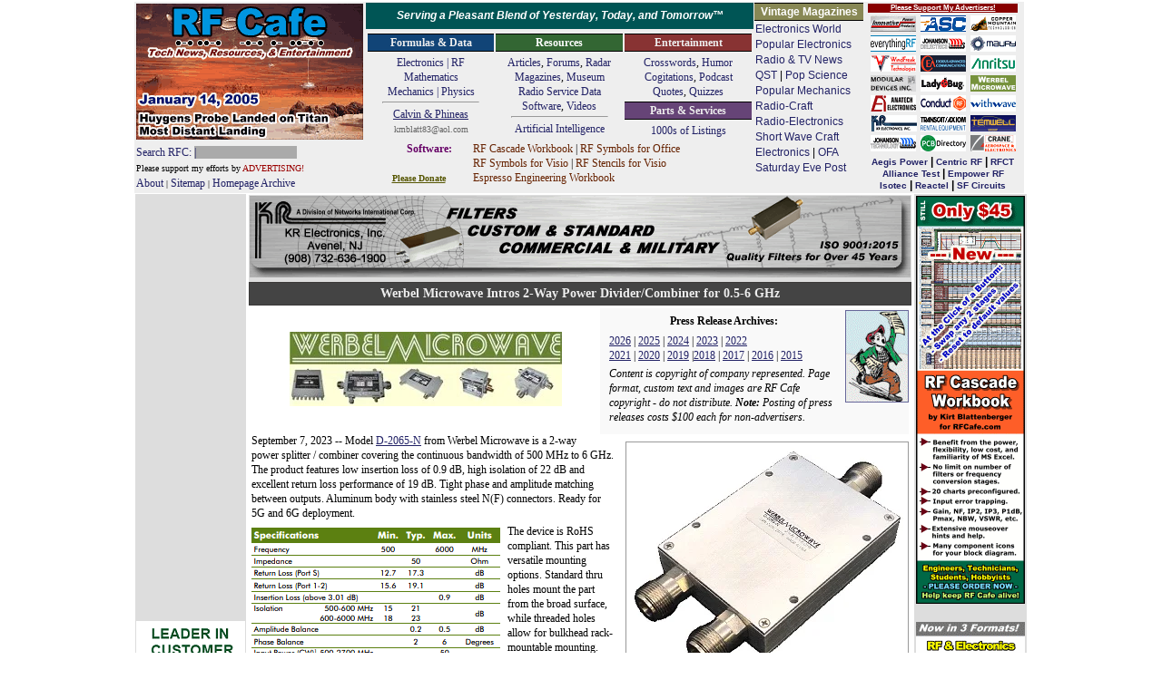

--- FILE ---
content_type: text/html; charset=UTF-8
request_url: https://rfcafe.com/miscellany/press-releases/2023/Werbel-Microwave-Directional-Coupler-D-2065-N-8-24-2023.htm
body_size: 9187
content:
<!DOCTYPE html>
<html lang="en">

<!-- #BeginTemplate "../../../rfcafe.dwt" -->

<head>
<meta charset="utf-8">
<meta content="Kirt Blattenberger, RF Cafe" name="copyright">
<meta content="Kirt Blattenberger, RF Cafe" name="author">
<meta content="width=device-width, initial-scale=1" name="viewport">
<link href="../../../favicon.ico" rel="shortcut icon" type="image/x-icon">
<link href="../../../rfcafe.css" rel="stylesheet">
<!-- #BeginEditable "doctitle" -->
<title>Werbel Microwave Intros 2-Way Power Divider/Combiner for 0.5-6 GHz - RF 
Cafe</title>
<meta content="Werbel Microwave Intros 2-Way Power Divider/Combiner for 0.5-6 GHz" 
property="og:title">
<meta content="article" property="og:type">
<meta content="https://www.rfcafe.com/miscellany/press-releases/2023/Werbel-Microwave-Directional-Coupler-D-2065-N-8-24-2023.htm" 
property="og:url">
<meta content="https://www.rfcafe.com/miscellany/press-releases/2023/images/werbel-d-2065-n-2-way-power-divider-6-ghz-9-7-2023.jpg" 
property="og:image">
<meta content="The compact size aluminum enclosure weighs only 9 oz. (284 g)" 
name="description">
<!-- #EndEditable -->
<base target="_top">
<script>
<!--
var RFC_logo;
var logo_file = new Date();
RFC_logo = "https://www.rfcafe.com/borders/logos/" + (logo_file.getMonth()+1) + "-" + logo_file.getDate() + ".gif"
//-->
</script>
</head>

<body class="dwt-body">

<table class="dwt-container">
<tr>
<td class="dwt-header"><!--
<head>
<link href="../rfcafe.css" rel="stylesheet">
</head>
-->
<header>
<table style="width: 980px; height: 150px; background-color: #EEE">
<tr style="width: 254px">
<td rowspan="2">
<table style="width: 252px">
<tr>
<td style="height: 152px"><a href="https://www.rfcafe.com/index.htm">
<script>
document.write('<IMG SRC="' +RFC_logo+ '" + border="0" + width="250" + height="150">');
</script>
</a></td>
</tr>
<tr>
<td style="font-size: 12px"><a href="https://www.rfcafe.com/search.htm" 
style="text-decoration: none">Search RFC: <span style="background-color: #AAA">|&nbsp;&nbsp;&nbsp;&nbsp;&nbsp;&nbsp;&nbsp;&nbsp;&nbsp;&nbsp;&nbsp; &nbsp;&nbsp;&nbsp;&nbsp;&nbsp;&nbsp;&nbsp;&nbsp;&nbsp;&nbsp;&nbsp;&nbsp; &nbsp;&nbsp;&nbsp;&nbsp;&nbsp; &nbsp;&nbsp;&nbsp;&nbsp;&nbsp;&nbsp;</span></a></td>
</tr>
<tr>
<td style="font-size: 10px">Please support my efforts by <a class="header-link" 
href="https://www.rfcafe.com/business/sponsorship-rates.htm" 
style="color: #900; font-size: 10px">ADVERTISING!</a><br><a class="header-link" 
href="https://www.rfcafe.com/business/about-rf-cafe-disclaimer.htm" 
title="About RF Cafe">About</a> | <a class="header-link" 
href="https://www.rfcafe.com/sitemap.htm" 
title="Categorized list of every page on RF Cafe">Sitemap</a> |
<a class="header-link" 
href="https://www.rfcafe.com/miscellany/homepage-archive/homepage-archive.htm" 
title="If it was on the RF Cafe homepage, you'll find it here">Homepage Archive</a></td>
</tr>
</table>
</td>
<td style="width: 100%; height: 200px;">
<table cellpadding="1" cellspacing="1" style="width: 100%">
<tr style="text-align: center; font-family: Arial; font-size: 12px; color: #FFF">
<td style="background-color: #055; vertical-align: middle; line-height: 22px">
<strong><em>Serving a Pleasant Blend of Yesterday, Today, and Tomorrow&trade;</em></strong></td>
<td rowspan="2">
<table style="margin-top: -1px; width: 120px">
<tr>
<td class="header h-gold" style="color: #FFF; font-size: 12px">Vintage Magazines</td>
</tr>
<tr>
<td style="text-align: left; color: #000; font-size: 12px; line-height: 17px">
<a class="header-link" 
href="https://www.rfcafe.com/references/electronics-world/vintage-electronics-world-magazine-articles.htm">
Electronics World</a><br><a class="header-link" 
href="https://www.rfcafe.com/references/popular-electronics/vintage-popular-electronics-magazine-articles.htm">
Popular Electronics</a><br><a class="header-link" 
href="https://www.rfcafe.com/references/radio-news/radio-news-magazine-articles.htm">
Radio &amp; TV News</a><br><a class="header-link" 
href="https://www.rfcafe.com/references/qst/vintage-qst-articles.htm">QST</a> |
<a class="header-link" 
href="https://www.rfcafe.com/references/popular-science/vintage-popular-science-magazine-articles.htm">
Pop Science</a><br><a class="header-link" 
href="https://www.rfcafe.com/references/popular-mechanics/vintage-popular-mechanics-magazine-articles.htm">
Popular Mechanics</a><br><a class="header-link" 
href="https://www.rfcafe.com/references/radio-craft/vintage-radio-craft-magazine-articles.htm">
Radio-Craft</a><br><a class="header-link" 
href="https://www.rfcafe.com/references/radio-electronics/radio-electronics-magazine-articles.htm">
Radio-Electronics</a><br><a class="header-link" 
href="https://www.rfcafe.com/references/short-wave-craft/vintage-short-wave-craft-magazine-articles.htm">
Short Wave Craft</a><br><a class="header-link" 
href="https://www.rfcafe.com/references/electronics-mag/vintage-electronics-magazine-articles.htm">
Electronics</a> |<a class="header-link" 
href="https://www.rfcafe.com/references/ofa/toc/vintage-old-farmers-almanac-articles.htm"> 
OFA</a><br><a class="header-link" 
href="https://www.rfcafe.com/references/saturday-evening-post/vintage-saturday-evening-post-articles.htm">
Saturday Eve Post</a></td>
</tr>
</table>
</td>
<td rowspan="2">
<table cellpadding="0" cellspacing="0" 
style="width: 165px; height: auto; text-align: center">
<tr>
<td style="color: #FFF; background-color: #800; font-size: 8px; text-align: center; font-weight: bold; line-height: 10px">
<a href="https://www.rfcafe.com/vendors/sponsor-links.htm" style="color: #FFF">Please 
Support My Advertisers!</a></td>
</tr>
<tr>
<td>
<map id="ImgMap0" name="ImgMap0">
<area alt="" coords="1, 0, 52, 20" href="https://innovativepp.com" 
rel="sponsored" shape="rect">
<area alt="" coords="56, 1, 107, 19" href="http://www.amplifiersolutions.com" 
rel="sponsored" shape="rect">
<area alt="" coords="112, 2, 163, 20" href="https://coppermountaintech.com" 
rel="sponsored" shape="rect">
<area alt="" coords="113, 131, 163, 151" 
href="https://www.craneae.com/microwave-solutions-space-qualified-passive-products?utm_source=web&amp;amp;utm_medium=banner&amp;amp;utm_campaign=RFCafe_MSQP_Jan2024&amp;amp;utm_id=RFCafe" 
rel="sponsored" shape="rect">
<area coords="57, 23, 109, 43" href="https://www.johansondielectrics.com/" 
rel="sponsored" shape="rect">
<area alt="" coords="112, 23, 163, 43" href="https://maurymw.com" 
rel="sponsored" shape="rect">
<area alt="" coords="2, 45, 52, 65" href="https://windfreaktech.com" 
rel="sponsored" shape="rect">
<area alt="" coords="58, 45, 109, 64" href="https://www.exoduscomm.com" 
rel="sponsored" shape="rect">
<area alt="" coords="113, 46, 162, 65" 
href="https://www.anritsu.com/en-us/test-measurement/products/mg362x1a?utm_campaign=m3us&amp;amp;utm_source=rfc&amp;amp;utm_medium=display&amp;amp;utm_content=mg362x1a-product-330x400&quot;" 
rel="sponsored" shape="rect">
<area alt="" coords="2, 69, 52, 87" href="http://www.mdipower.com" 
rel="sponsored" shape="rect">
<area alt="" coords="57, 68, 106, 85" href="https://www.ladybug-tech.com" 
rel="sponsored" shape="rect">
<area alt="" coords="112, 67, 163, 86" href="https://werbelmicrowave.com" 
rel="sponsored" shape="rect">
<area alt="" coords="2, 89, 51, 109" href="https://www.anatechelectronics.com" 
rel="sponsored" shape="rect">
<area alt="" coords="58, 89, 107, 107" href="https://www.conductrf.com" 
rel="sponsored" shape="rect">
<area alt="" coords="113, 89, 162, 108" href="https://www.with-wave.com" 
rel="sponsored" shape="rect">
<area alt="" coords="3, 112, 52, 131" href="https://krfilters.com" 
rel="sponsored" shape="rect">
<area alt="" coords="57, 111, 108, 130" href="https://www.axiomtest.com" 
rel="sponsored" shape="rect">
<area alt="" coords="112, 110, 160, 129" 
href="https://www.temwell.com/en/page-categories/online-store" rel="sponsored" 
shape="rect">
<area alt="" coords="0, 25, 50, 43" 
href="https://www.everythingrf.com/?utm_source=rfc&amp;amp;utm_medium=banner&amp;amp;utm_campaign=ba" 
rel="sponsored" shape="rect">
<area alt="" coords="57, 133, 108, 152" 
href="https://www.pcbdirectory.com/manufacturers" rel="sponsored" shape="rect">
<area alt="" coords="2, 133, 50, 152" 
href="https://www.johansontechnology.com/" shape="rect">
</map>
<img alt="RF Cafe Sponsors" src="https://www.rfcafe.com/borders/images/icons-matrix-12-23-2025.gif" 
style="width: 164px; height: 153px; border: 0; margin-top: 1px" 
usemap="#ImgMap0"></td>
</tr>
<tr>
<td style="text-align: center; line-height: 12px; color: #000"><strong>
<a class="header-sponsor-link" href="https://aegispower.com" rel="sponsored">Aegis 
Power</a> | <a class="header-sponsor-link" href="https://www.centricrf.com" 
rel="sponsored">Centric&nbsp;RF</a> | <a class="header-sponsor-link" 
href="http://www.rf-ct.com" rel="sponsored">RFCT</a><br>
<a class="header-sponsor-link" href="https://www.alliancetesteq.com" 
rel="sponsored">Alliance Test</a> | <a class="header-sponsor-link" 
href="https://www.empowerrf.com/search/index.php?source=FRCFSearch" 
rel="sponsored">Empower&nbsp;RF</a><br><a class="header-sponsor-link" 
href="http://www.isoconnector.com" rel="sponsored">Isotec</a> |
<a class="header-sponsor-link" href="https://reactel.com" rel="sponsored">Reactel</a> 
| <a class="header-sponsor-link" href="https://www.sfcircuits.com" 
rel="sponsored">SF Circuits</a></strong></td>
</tr>
</table>
</td>
</tr>
<tr style="text-align: center">
<td style="height: 178px">
<table cellspacing="0">
<tr>
<td style="width: 33%">
<p class="header h-dblue">Formulas &amp; Data</p>
<p style="text-align: center"><a class="header-link" 
href="https://www.rfcafe.com/references/electrical.htm">Electronics | RF</a><br>
<a class="header-link" 
href="https://www.rfcafe.com/references/mathematical.htm">Mathematics</a><br>
<a class="header-link" href="https://www.rfcafe.com/references/general.htm">Mechanics 
| Physics</a></p>
<hr style="margin-top: 3px">
<p style="text-align: center; margin-top: -6px">
<a href="https://www.rfcafe.com/miscellany/calvin-phineas/calvin-phineas-hamming-it-up-saving-field-day.htm">
Calvin &amp; Phineas</a></p>
<p style="text-align: center; font-size: 10px; margin-top: 0px; color: #666">kmblatt83@aol.com</p>
</td>
<td style="width: 33%">
<p class="header h-dgreen" style="text-align: center"><a class="header-link" 
href="https://www.rfcafe.com/references/resources.htm" style="color: #FFF">Resources</a></p>
<p style="text-align: center"><a class="header-link" 
href="https://www.rfcafe.com/references/magazine-articles/magazine-articles.htm">
Articles</a>, <a class="header-link" 
href="https://www.rfcafe.com/forums/rf-cafe-forums.htm">Forums</a>,
<a class="header-link" 
href="https://www.rfcafe.com/references/electrical/ew-radar-handbook/electronic-warfare-and-radar-sysems-engineering-handbook.htm">
Radar</a><br><a class="header-link" 
href="https://www.rfcafe.com/references/magazine-links.htm">Magazines</a>,
<a class="header-link" 
href="https://www.rfcafe.com/references/electrical/ims-2009-microwave-museum.htm">
Museum</a><br><a class="header-link" 
href="https://www.rfcafe.com/references/radio-service-data-sheets.htm">Radio Service 
Data</a><br><a class="header-link" 
href="https://www.rfcafe.com/vendors/components/software-system-simulators.htm">
Software</a>, <a class="header-link" 
href="https://www.rfcafe.com/miscellany/cool-videos/videos-for-engineers-archive-26.htm">
Videos</a></p>
<hr style="margin-top: 3px">
<p style="text-align: center; margin-top: -6px"><a class="header-link" 
href="https://www.rfcafe.com/references/ai/electronics-physics-principles.htm">Artificial 
Intelligence</a></p>
</td>
<td style="width: 33%">
<p class="header h-dred">Entertainment</p>
<p style="text-align: center"><a class="header-link" 
href="https://www.rfcafe.com/miscellany/crosswords-home.htm">Crosswords</a>,
<a class="header-link" href="https://www.rfcafe.com/miscellany/humor.htm">Humor</a>
<a class="header-link" 
href="https://www.rfcafe.com/miscellany/factoids/factoid-archive.htm">Cogitations</a>,
<a class="header-link" href="https://www.rfcafe.com/references/podcasts.htm">Podcast</a><br>
<a class="header-link" 
href="https://www.rfcafe.com/miscellany/notable-quotes/notable-tech-quote-archive.htm">
Quotes</a>, <a class="header-link" 
href="https://www.rfcafe.com/miscellany/quizzes-home.htm">Quizzes</a></p>
<p class="header h-dpurple">Parts &amp; Services</p>
<p style="text-align: center"><a class="header-link" 
href="https://www.rfcafe.com/vendors/vendor-links.htm">1000s of Listings</a></p>
</td>
</tr>
<tr>
<td colspan="3">
<table style="width: 100%">
<tr>
<td style="color: #606; width: 110px; height: 50px;"><strong>&nbsp;&nbsp;&nbsp;&nbsp;&nbsp;&nbsp;&nbsp;
<a class="header-link" 
href="https://www.rfcafe.com/business/paypal-shopping-cart-software.htm" 
style="color: #606">Software</a>:<br><br>
<a href="https://www.rfcafe.com/business/donation.htm" 
style="font-size: 10px; color: #550">Please Donate</a></strong></td>
<td style="text-align: left; padding-left: 4px; font-size: 12px; height: 50px;">
<a class="header-link" 
href="https://www.rfcafe.com/business/software/rf-cascade-workbook/rf-cascade-workbook.htm" 
style="color: #620; font-size: 12px">RF Cascade Workbook</a> |
<a class="header-link" 
href="https://www.rfcafe.com/business/software/office-symbols/rf-electronics-symbols-office.htm" 
style="color: #620; font-size: 12px">RF Symbols for Office</a><br>
<a class="header-link" 
href="https://www.rfcafe.com/business/software/visio-symbols/visio-symbols.htm" 
style="color: #620; font-size: 12px">RF Symbols for Visio</a> |
<a class="header-link" 
href="https://www.rfcafe.com/business/software/visio-stencils/visio-stencils.htm" 
style="color: #620; font-size: 12px">RF Stencils for Visio</a><br>
<a class="header-link" 
href="https://www.rfcafe.com/business/software/espresso/rf-cafe-espresso-engineering-workbook.htm" 
style="color: #620; font-size: 12px">Espresso Engineering Workbook</a></td>
</tr>
</table>
</td>
</tr>
</table>
</td>
</tr>
</table>
</td>
</tr>
</table>
</header>
</td>
</tr>
<tr>
<td>
<table class="dwt-main">
<tr>
<td class="dwt-left"><div style="width:120px">
<script async src="https://pagead2.googlesyndication.com/pagead/js/adsbygoogle.js?client=ca-pub-0962990858660370"
     crossorigin="anonymous"></script>
<!-- RFC-120x450-9-2023 -->
<ins class="adsbygoogle"
     style="display:inline-block;width:120px;height:450px"
     data-ad-client="ca-pub-0962990858660370"
     data-ad-slot="1804530165"></ins>
<script>
     (adsbygoogle = window.adsbygoogle || []).push({});
</script><br />
 <br />
<a href="https://coppermountaintech.com" target="_top" rel="sponsored">
<img alt="Copper Mountain Technologies Vector Network Analyzers - RF Cafe" 
src="https://www.rfcafe.com/vendors/sponsors/copper-mountain-tech/images/copper-mountain-technologies-vb.gif" style="width:120px; height:450px"></a><br />
 <br />
<a href="https://mdipower.com" target="_top" rel="sponsored"><img alt="Modular Components - RF Cafe" src="https://www.rfcafe.com/vendors/sponsors/modular-devices/images/modular-devices-5-14-2025-vb.gif" style="width:120px; height:450px"></a><p class="header h-mred font-fixed" style="text-align: left">Please Support RF Cafe 
by purchasing my&nbsp; ridiculously low-priced products, all of which I created.</p>
<p class="font-fixed">
<a href="https://www.rfcafe.com/business/software/rf-cascade-workbook/rf-cascade-workbook.htm" 
style="color: #632">RF Cascade Workbook for Excel</a></p>
<p class="font-fixed">
<a href="https://www.rfcafe.com/business/software/visio-symbols/visio-symbols.htm" 
style="color: #A03">RF &amp; Electronics Symbols for Visio</a></p>
<p class="font-fixed">
<a href="https://www.rfcafe.com/business/software/office-symbols/rf-electronics-symbols-office.htm" 
style="color: #080">RF &amp; Electronics Symbols for Office</a> </p>
<p class="font-fixed">
<a href="https://www.rfcafe.com/business/software/visio-stencils/visio-stencils.htm" 
style="color: #632">
RF &amp; Electronics Stencils for Visio</a></p>
<p class="font-fixed">
<a href="https://www.rfcafe.com/business/software/rf-workbench/rf-workbench.htm" 
style="color: #A03">RF Workbench</a></p>
<p class="font-fixed">
<a href="https://www.rfcafe.com/business/rf-cafe-cafe-press.htm" 
style="color: #080">T-Shirts, Mugs, Cups, Ball Caps, Mouse Pads</a></p>
<p class="header h-mgreen font-fixed" style="text-align: left">These Are Available 
for Free</p>
<p class="font-fixed">
<a href="https://www.rfcafe.com/business/software/espresso/rf-cafe-espresso-engineering-workbook.htm" 
style="color: #632">Espresso Engineering Workbook™</a> </p>
<p class="font-fixed">
<a href="https://www.rfcafe.com/business/software/smith-chart-for-excel/smith-chart-for-excel.htm" 
style="color: #A03">Smith Chart™ for Excel</a></p>
</div></td>
<td class="dwt-center">
<table class="dwt-center-table">
<tr>
<td class="dwt-top-hb"><a href="http://www.krfilters.com/" target="_top" rel="sponsored">
<img alt="KR Electronics (RF Filters) - RF Cafe" 
src="https://www.rfcafe.com/vendors/sponsors/kr-electronics/images/kr-electronics-hb.gif" 
style="width:728px; height:90px"></a></td>
</tr>
<tr>
<td class="dwt-title">
<!-- #BeginEditable "Title" -->
<h1>Werbel Microwave Intros 2-Way Power Divider/Combiner for 0.5-6&nbsp;GHz</h1>
	<!-- #EndEditable --></td>
</tr>
<tr>
<td class="dwt-content">
<!-- #BeginEditable "Body" -->
<!--webbot bot="Include" tag="BODY" 
u-include="../press-release-nav.htm" startspan -->

<div style="width: 330px; float: right; padding: 0 0 10px 10px; background-color: #F9F9F9">
<a href="../../../business/press-release-posting-rf-cafe.htm">
<img alt="Press Releases on RF Cafe" class="float_rt_bdr_5px" 
src="../images/press-releases-newsboy.gif"></a>
<p class="p-center"><strong>Press Release Archives:</strong></p>
<p><a href="../2026/press-release-archive-2026.htm">2026</a> | <a href="../2025/press-release-archive-2025.htm">2025</a> |
<a href="../2024/press-release-archive-2024.htm">2024</a> |
<a href="press-release-archive-2023.htm">2023</a> |
<a href="../2022/press-release-archive-2022.htm">2022</a><br>
<a href="../2021/press-release-archive-2021.htm">2021</a> |
<a href="../2020/press-release-archive-2020.htm">2020</a> |
<a href="../2019/press-release-archive-2019.htm">2019</a> |<a href="https://www.rfcafe.com/miscellany/press-releases/2018/press-release-archive-2018.htm" 
>2018</a> | <a 
href="https://www.rfcafe.com/miscellany/press-releases/2017/press-release-archive-2017.htm" 
>2017</a> | <a 
href="https://www.rfcafe.com/miscellany/press-releases/2016/press-release-archive-2016.htm" 
>2016</a> |
<a 
href="https://www.rfcafe.com/miscellany/press-releases/2015/press-release-archive-2015.htm" 
>2015</a></p>
<p><em>Content is copyright of company represented. Page format, custom text and 
images are RF&nbsp;Cafe copyright - do not distribute. <strong>Note:</strong> Posting of press releases costs $100 each for non-advertisers.</em></p>
</div>

<!--webbot bot="Include" endspan i-checksum="10234" --><p>&nbsp;</p>
<p class="p-center"><a href="http://www.werbelmicrowave.com"><img alt="Werbel Microwave" src="../images/werbel-microwave-banner-1.jpg" 
style="border: 0; width: 300px; height: 82px;"></a></p>
<p>&nbsp;</p>
<div class="box-float-right" style="width: 306px; clear: right">
<p class="p-center">
<img alt="Model D−2065-N, 2-way power divider for 0.5 to 6&nbsp;GHz - RF Cafe" 
src="images/werbel-d-2065-n-2-way-power-divider-6-ghz-9-7-2023.jpg" 
style="width: 300px; height: 247px"></p>
<p class="caption">Model
<a href="https://werbelmicrowave.com/product/wideband-power-divider-2-way-n-female-from-500-mhz-to-6-ghz/" rel="sponsored">D-2065-N</a>, 2-way power divider / combiner for 0.5 to 6&nbsp;GHz.</p>
<p class="p-center">
<img alt="D−2066 insertion loss vs. frequency plot - RF Cafe" 
src="images/werbel-d-2066-2-way-power-divider-plots.gif" 
style="width: 282px; height: 233px"></p>
<p class="caption">
<a href="https://werbelmicrowave.com/datasheets/D-2065-N_Datasheet.pdf" 
rel="sponsored">D-2065-N</a> 
coupling vs. frequency plot.</p>
</div>
<p>September 7, 2023 -- Model 
<a href="https://werbelmicrowave.com/product/wideband-power-divider-2-way-n-female-from-500-mhz-to-6-ghz/" rel="sponsored">D-2065-N</a> 
from Werbel Microwave is a 2-way power splitter / combiner covering the 
continuous bandwidth of 500&nbsp;MHz to 6&nbsp;GHz. The product features low insertion 
loss of 0.9&nbsp;dB, high isolation of 22&nbsp;dB and excellent return loss performance of 
19&nbsp;dB. Tight phase and amplitude matching between outputs. Aluminum body with 
stainless steel N(F) connectors. Ready for 5G and 6G deployment.</p>
<p>
<img alt="Model D-2065-N, 2-way power divider / combiner for 0.5 to 6&nbsp;GHz - RF Cafe" 
class="float_lt_5px" 
src="images/werbel-d-2066-2-way-power-divider-specifications.gif" 
style="width: 274px; height: 156px">The device is RoHS compliant. This part has 
versatile mounting options. Standard thru holes mount the part from the broad surface, 
while threaded holes allow for bulkhead rack-mountable mounting. </p>
<p>Click here for the
<a href="https://werbelmicrowave.com/datasheets/D-2065-N_Datasheet.pdf" 
rel="sponsored">D-2065-N</a> spec sheet. See model
<a href="https://werbelmicrowave.com/datasheets/D-2066_Datasheet.pdf" 
rel="sponsored">D-2066</a> for the same power splitter with type SMA connectors.</p>
<hr style="width: 50%; clear: left">
<p class="title3">About Werbel Microwave</p>
<div class="box-float-right" style="width: 336px; clear: both">
<p class="p-center">
<iframe allow="accelerometer; autoplay; clipboard-write; encrypted-media; gyroscope; picture-in-picture; web-share" 
allowfullscreen="" frameborder="0" 
src="https://www.youtube.com/embed/Te_BU6a7pK8" 
style="width: 325px; height: 175px" title="YouTube video player"></iframe></p>
<p class="p-center">
<img alt="Werbel Microwave Manufacturing Capabilities - RF Cafe" 
src="../2019/images/werbel-microwave-manufacturing-equipment.jpg" 
style="width: 330px; height: 263px"></p>
<p class="caption">In-House Manufacturing Capability</p>
</div>
<p><img alt="Werbel Microwave Made in USA - RF Cafe" class="float_lt_5px" 
src="../2019/images/werbel-microwave-rohs-made-in-usa-iso9001.jpg" 
style="width: 150px; height: 83px"></p>
<p>Since 2014, Werbel Microwave has designed and produced high performance radio 
frequency components for military, commercial, test and measurement applications.
</p>
<p>Werbel Microwave welcomes customers to submit their customized RF requirements 
for quotation. Werbel Microwave also welcomes distributors and resellers. </p>
<p>Orders placed online typically ship within 24 hours.</p>
<p>We have expanded in-house engineering capabilities to support and maintain product 
design with minimal end-of-life risk. </p>
<hr style="width: 50%">
<p><strong><img alt="Ernest Werbel, Jr. Werbel Microwave - RF Cafe" 
class="float_rt_5px" src="https://www.rfcafe.com/miscellany/press-releases/2018/images/ernest-werbel-jr.jpg" 
style="width: 150px; height: 158px">Contact:</strong></p>
<p>Ernest T. Werbel, Jr. <br>President / Chief Engineer <br>Werbel Microwave LLC<br>
628 NJ-10, Suite 14<br>Whippany, NJ, 07981&nbsp; <br>Tel: (973) 515-3001<br>Fax: 
(973) 515-3004 <br>Cell: (973) 900-2480 </p>
<p>E-Mail:
<a href="mailto:ernest@werbelmicrowave.com?subject=Inquiry from the RF Cafe website">ernest@werbelmicrowave.com</a></p>
<p>WWeb: <a href="https://www.werbelmicrowave.com/" rel="sponsored">werbelmicrowave.com</a></p>
<p style="clear: both">&nbsp;</p>
<p>&nbsp;</p>
<p>Posted September 7, 2023</p>
      	        <!-- #EndEditable --></td>
</tr>
<tr>
<td class="dwt-bottom-hb"><div style="background-color: white; height: 20px; border: none;"></div><a href="http://www.krfilters.com/" target="_top" rel="sponsored">
<img alt="KR Electronics (RF Filters) - RF Cafe" 
src="https://www.rfcafe.com/vendors/sponsors/kr-electronics/images/kr-electronics-hb.gif" 
style="width:728px; height:90px"></a></td>
</tr>
<tr>
<td class="dwt-footer"><table style="width: 728px;height:210px">
<tr>
<td style="width:190px;padding-right: 10px;vertical-align:top">
<p class="header h-black" style="text-align: center">About RF Cafe</p>
<p style="text-align: center"><a href="https://www.rfcafe.com/business/about-rf-cafe-disclaimer.htm">
<img alt="Kirt Blattenberger - RF Cafe Webmaster" 
src="https://www.rfcafe.com/borders/images/kirt-blattenberger-rf-cafe-webmaster.gif" 
style="width: 106px; height: 100px"></a></p>
<p>Copyright: 1996 - 2025<br>Webmaster:
<a href="https://www.rfcafe.com/business/about-rf-cafe-disclaimer.htm">Kirt Blattenberger</a>,<br><span style="font-size:.9em">&nbsp;&nbsp; 
BSEE - KB3UON - AMA92498<br>&nbsp;&nbsp; <a href="https://www.rfcafe.com/miscellany/kirt-radar.htm">USAF Radar 
Technician</a></span></p>
</td>
<td style="padding-right: 10px;vertical-align:top">
<p>RF Cafe began life in 1996 as "RF Tools" in an AOL screen name web space totaling 
2 MB. Its primary purpose was to provide me with ready access to commonly needed 
formulas and reference material while performing my work as an RF system and circuit 
design engineer. The World Wide Web (Internet) was largely an unknown entity at 
the time and bandwidth was a scarce commodity. Dial-up modems blazed along at 14.4&nbsp;kbps 
while tying up your telephone line, and a lady's voice announced "You've Got Mail" 
when a new message arrived<a 
href="https://www.rfcafe.com/business/about-rf-cafe-disclaimer.htm">...</a></p>
</td>
<td style="padding-left: 10px;width:200px; vertical-align: top">
<p class="td-header h-teal">Copyright&nbsp; 1996 - 2026</p>
<p>All trademarks, copyrights, patents, and other rights of ownership to images 
and text used on the RF&nbsp;Cafe website are hereby acknowledge<wbr>d.</p>
<p>My Hobby Website: <a href="https://www.airplanesandrockets.com">Airplanes<wbr>And<wbr>Rockets<wbr>.com</a></p>
<p>My Daughter's Website: <a href="https://www.equinekingdom.com/">EquineKingdom</a></p>
</td>
</tr>
</table>
</td>
</tr>
</table>
</td>
<td class="dwt-right"><div style="width:120px">
<a href="https://www.rfcafe.com/business/software/rf-cascade-workbook/rf-cascade-workbook.htm" target="_top"> <img alt="RF Cascade Workbook by RF Cafe" 
src="https://www.rfcafe.com/vendors/sponsors/rf-cafe/images/rf-cascade-workbook-ver-L-vb.gif" 
style="width:120px; height:450px"></a><br />
 <br />
<a href="https://www.rfcafe.com/business/paypal-shopping-cart-software.htm"><img alt="RF Electronic Stencils Symbols Visio Shapes Office" 
src="https://www.rfcafe.com/vendors/sponsors/rf-cafe/images/rf-stencils-visio-symbols-office-vb-1.gif" style="width:120px; height:450px"></a><br />
 <br />
<a href="https://www.everythingrf.com/rf-ai" target="_top" rel="sponsored"><img alt="everythingRF AI Artificial Intelligence Client - RF Cafe" 
src="https://www.rfcafe.com/vendors/sponsors/everything-rf/images/everythingrf-ai-120x450-va-1.gif" 
style="width:120px; height:450px"></a></div></td>
</tr>
</table>
</td>
</tr>
</table>

</body>

<!-- #EndTemplate -->

</html>


--- FILE ---
content_type: text/html; charset=utf-8
request_url: https://www.google.com/recaptcha/api2/aframe
body_size: 267
content:
<!DOCTYPE HTML><html><head><meta http-equiv="content-type" content="text/html; charset=UTF-8"></head><body><script nonce="_X6QeS2tATPkCfLqWMXslg">/** Anti-fraud and anti-abuse applications only. See google.com/recaptcha */ try{var clients={'sodar':'https://pagead2.googlesyndication.com/pagead/sodar?'};window.addEventListener("message",function(a){try{if(a.source===window.parent){var b=JSON.parse(a.data);var c=clients[b['id']];if(c){var d=document.createElement('img');d.src=c+b['params']+'&rc='+(localStorage.getItem("rc::a")?sessionStorage.getItem("rc::b"):"");window.document.body.appendChild(d);sessionStorage.setItem("rc::e",parseInt(sessionStorage.getItem("rc::e")||0)+1);localStorage.setItem("rc::h",'1768388876790');}}}catch(b){}});window.parent.postMessage("_grecaptcha_ready", "*");}catch(b){}</script></body></html>